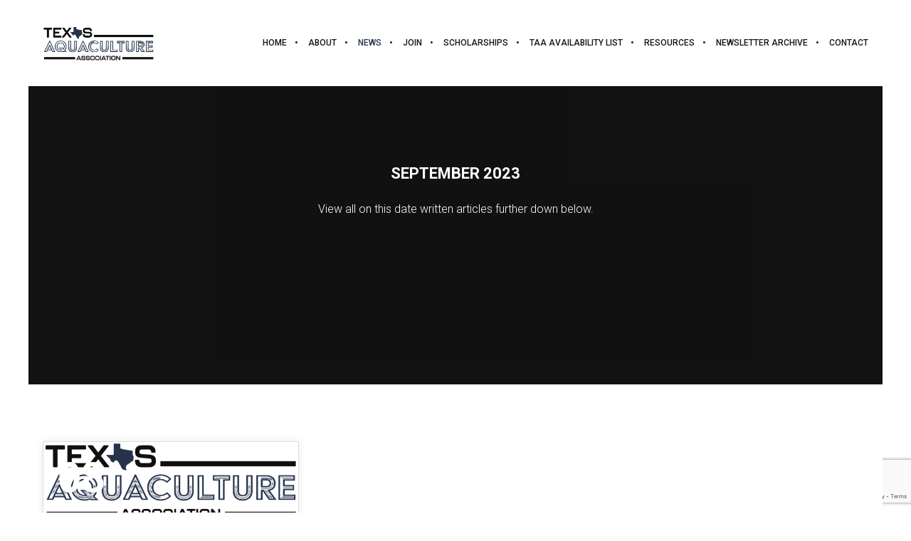

--- FILE ---
content_type: text/html; charset=utf-8
request_url: https://www.google.com/recaptcha/api2/anchor?ar=1&k=6LcxjqMnAAAAAL59AL5kbee1FdE50XJfCvHhqdgt&co=aHR0cHM6Ly90ZXhhc2FxdWFjdWx0dXJlLm9yZzo0NDM.&hl=en&v=TkacYOdEJbdB_JjX802TMer9&size=invisible&anchor-ms=20000&execute-ms=15000&cb=l88lm5hmo6qk
body_size: 45377
content:
<!DOCTYPE HTML><html dir="ltr" lang="en"><head><meta http-equiv="Content-Type" content="text/html; charset=UTF-8">
<meta http-equiv="X-UA-Compatible" content="IE=edge">
<title>reCAPTCHA</title>
<style type="text/css">
/* cyrillic-ext */
@font-face {
  font-family: 'Roboto';
  font-style: normal;
  font-weight: 400;
  src: url(//fonts.gstatic.com/s/roboto/v18/KFOmCnqEu92Fr1Mu72xKKTU1Kvnz.woff2) format('woff2');
  unicode-range: U+0460-052F, U+1C80-1C8A, U+20B4, U+2DE0-2DFF, U+A640-A69F, U+FE2E-FE2F;
}
/* cyrillic */
@font-face {
  font-family: 'Roboto';
  font-style: normal;
  font-weight: 400;
  src: url(//fonts.gstatic.com/s/roboto/v18/KFOmCnqEu92Fr1Mu5mxKKTU1Kvnz.woff2) format('woff2');
  unicode-range: U+0301, U+0400-045F, U+0490-0491, U+04B0-04B1, U+2116;
}
/* greek-ext */
@font-face {
  font-family: 'Roboto';
  font-style: normal;
  font-weight: 400;
  src: url(//fonts.gstatic.com/s/roboto/v18/KFOmCnqEu92Fr1Mu7mxKKTU1Kvnz.woff2) format('woff2');
  unicode-range: U+1F00-1FFF;
}
/* greek */
@font-face {
  font-family: 'Roboto';
  font-style: normal;
  font-weight: 400;
  src: url(//fonts.gstatic.com/s/roboto/v18/KFOmCnqEu92Fr1Mu4WxKKTU1Kvnz.woff2) format('woff2');
  unicode-range: U+0370-0377, U+037A-037F, U+0384-038A, U+038C, U+038E-03A1, U+03A3-03FF;
}
/* vietnamese */
@font-face {
  font-family: 'Roboto';
  font-style: normal;
  font-weight: 400;
  src: url(//fonts.gstatic.com/s/roboto/v18/KFOmCnqEu92Fr1Mu7WxKKTU1Kvnz.woff2) format('woff2');
  unicode-range: U+0102-0103, U+0110-0111, U+0128-0129, U+0168-0169, U+01A0-01A1, U+01AF-01B0, U+0300-0301, U+0303-0304, U+0308-0309, U+0323, U+0329, U+1EA0-1EF9, U+20AB;
}
/* latin-ext */
@font-face {
  font-family: 'Roboto';
  font-style: normal;
  font-weight: 400;
  src: url(//fonts.gstatic.com/s/roboto/v18/KFOmCnqEu92Fr1Mu7GxKKTU1Kvnz.woff2) format('woff2');
  unicode-range: U+0100-02BA, U+02BD-02C5, U+02C7-02CC, U+02CE-02D7, U+02DD-02FF, U+0304, U+0308, U+0329, U+1D00-1DBF, U+1E00-1E9F, U+1EF2-1EFF, U+2020, U+20A0-20AB, U+20AD-20C0, U+2113, U+2C60-2C7F, U+A720-A7FF;
}
/* latin */
@font-face {
  font-family: 'Roboto';
  font-style: normal;
  font-weight: 400;
  src: url(//fonts.gstatic.com/s/roboto/v18/KFOmCnqEu92Fr1Mu4mxKKTU1Kg.woff2) format('woff2');
  unicode-range: U+0000-00FF, U+0131, U+0152-0153, U+02BB-02BC, U+02C6, U+02DA, U+02DC, U+0304, U+0308, U+0329, U+2000-206F, U+20AC, U+2122, U+2191, U+2193, U+2212, U+2215, U+FEFF, U+FFFD;
}
/* cyrillic-ext */
@font-face {
  font-family: 'Roboto';
  font-style: normal;
  font-weight: 500;
  src: url(//fonts.gstatic.com/s/roboto/v18/KFOlCnqEu92Fr1MmEU9fCRc4AMP6lbBP.woff2) format('woff2');
  unicode-range: U+0460-052F, U+1C80-1C8A, U+20B4, U+2DE0-2DFF, U+A640-A69F, U+FE2E-FE2F;
}
/* cyrillic */
@font-face {
  font-family: 'Roboto';
  font-style: normal;
  font-weight: 500;
  src: url(//fonts.gstatic.com/s/roboto/v18/KFOlCnqEu92Fr1MmEU9fABc4AMP6lbBP.woff2) format('woff2');
  unicode-range: U+0301, U+0400-045F, U+0490-0491, U+04B0-04B1, U+2116;
}
/* greek-ext */
@font-face {
  font-family: 'Roboto';
  font-style: normal;
  font-weight: 500;
  src: url(//fonts.gstatic.com/s/roboto/v18/KFOlCnqEu92Fr1MmEU9fCBc4AMP6lbBP.woff2) format('woff2');
  unicode-range: U+1F00-1FFF;
}
/* greek */
@font-face {
  font-family: 'Roboto';
  font-style: normal;
  font-weight: 500;
  src: url(//fonts.gstatic.com/s/roboto/v18/KFOlCnqEu92Fr1MmEU9fBxc4AMP6lbBP.woff2) format('woff2');
  unicode-range: U+0370-0377, U+037A-037F, U+0384-038A, U+038C, U+038E-03A1, U+03A3-03FF;
}
/* vietnamese */
@font-face {
  font-family: 'Roboto';
  font-style: normal;
  font-weight: 500;
  src: url(//fonts.gstatic.com/s/roboto/v18/KFOlCnqEu92Fr1MmEU9fCxc4AMP6lbBP.woff2) format('woff2');
  unicode-range: U+0102-0103, U+0110-0111, U+0128-0129, U+0168-0169, U+01A0-01A1, U+01AF-01B0, U+0300-0301, U+0303-0304, U+0308-0309, U+0323, U+0329, U+1EA0-1EF9, U+20AB;
}
/* latin-ext */
@font-face {
  font-family: 'Roboto';
  font-style: normal;
  font-weight: 500;
  src: url(//fonts.gstatic.com/s/roboto/v18/KFOlCnqEu92Fr1MmEU9fChc4AMP6lbBP.woff2) format('woff2');
  unicode-range: U+0100-02BA, U+02BD-02C5, U+02C7-02CC, U+02CE-02D7, U+02DD-02FF, U+0304, U+0308, U+0329, U+1D00-1DBF, U+1E00-1E9F, U+1EF2-1EFF, U+2020, U+20A0-20AB, U+20AD-20C0, U+2113, U+2C60-2C7F, U+A720-A7FF;
}
/* latin */
@font-face {
  font-family: 'Roboto';
  font-style: normal;
  font-weight: 500;
  src: url(//fonts.gstatic.com/s/roboto/v18/KFOlCnqEu92Fr1MmEU9fBBc4AMP6lQ.woff2) format('woff2');
  unicode-range: U+0000-00FF, U+0131, U+0152-0153, U+02BB-02BC, U+02C6, U+02DA, U+02DC, U+0304, U+0308, U+0329, U+2000-206F, U+20AC, U+2122, U+2191, U+2193, U+2212, U+2215, U+FEFF, U+FFFD;
}
/* cyrillic-ext */
@font-face {
  font-family: 'Roboto';
  font-style: normal;
  font-weight: 900;
  src: url(//fonts.gstatic.com/s/roboto/v18/KFOlCnqEu92Fr1MmYUtfCRc4AMP6lbBP.woff2) format('woff2');
  unicode-range: U+0460-052F, U+1C80-1C8A, U+20B4, U+2DE0-2DFF, U+A640-A69F, U+FE2E-FE2F;
}
/* cyrillic */
@font-face {
  font-family: 'Roboto';
  font-style: normal;
  font-weight: 900;
  src: url(//fonts.gstatic.com/s/roboto/v18/KFOlCnqEu92Fr1MmYUtfABc4AMP6lbBP.woff2) format('woff2');
  unicode-range: U+0301, U+0400-045F, U+0490-0491, U+04B0-04B1, U+2116;
}
/* greek-ext */
@font-face {
  font-family: 'Roboto';
  font-style: normal;
  font-weight: 900;
  src: url(//fonts.gstatic.com/s/roboto/v18/KFOlCnqEu92Fr1MmYUtfCBc4AMP6lbBP.woff2) format('woff2');
  unicode-range: U+1F00-1FFF;
}
/* greek */
@font-face {
  font-family: 'Roboto';
  font-style: normal;
  font-weight: 900;
  src: url(//fonts.gstatic.com/s/roboto/v18/KFOlCnqEu92Fr1MmYUtfBxc4AMP6lbBP.woff2) format('woff2');
  unicode-range: U+0370-0377, U+037A-037F, U+0384-038A, U+038C, U+038E-03A1, U+03A3-03FF;
}
/* vietnamese */
@font-face {
  font-family: 'Roboto';
  font-style: normal;
  font-weight: 900;
  src: url(//fonts.gstatic.com/s/roboto/v18/KFOlCnqEu92Fr1MmYUtfCxc4AMP6lbBP.woff2) format('woff2');
  unicode-range: U+0102-0103, U+0110-0111, U+0128-0129, U+0168-0169, U+01A0-01A1, U+01AF-01B0, U+0300-0301, U+0303-0304, U+0308-0309, U+0323, U+0329, U+1EA0-1EF9, U+20AB;
}
/* latin-ext */
@font-face {
  font-family: 'Roboto';
  font-style: normal;
  font-weight: 900;
  src: url(//fonts.gstatic.com/s/roboto/v18/KFOlCnqEu92Fr1MmYUtfChc4AMP6lbBP.woff2) format('woff2');
  unicode-range: U+0100-02BA, U+02BD-02C5, U+02C7-02CC, U+02CE-02D7, U+02DD-02FF, U+0304, U+0308, U+0329, U+1D00-1DBF, U+1E00-1E9F, U+1EF2-1EFF, U+2020, U+20A0-20AB, U+20AD-20C0, U+2113, U+2C60-2C7F, U+A720-A7FF;
}
/* latin */
@font-face {
  font-family: 'Roboto';
  font-style: normal;
  font-weight: 900;
  src: url(//fonts.gstatic.com/s/roboto/v18/KFOlCnqEu92Fr1MmYUtfBBc4AMP6lQ.woff2) format('woff2');
  unicode-range: U+0000-00FF, U+0131, U+0152-0153, U+02BB-02BC, U+02C6, U+02DA, U+02DC, U+0304, U+0308, U+0329, U+2000-206F, U+20AC, U+2122, U+2191, U+2193, U+2212, U+2215, U+FEFF, U+FFFD;
}

</style>
<link rel="stylesheet" type="text/css" href="https://www.gstatic.com/recaptcha/releases/TkacYOdEJbdB_JjX802TMer9/styles__ltr.css">
<script nonce="HKwghL7VCMU8rNJPFKZjYw" type="text/javascript">window['__recaptcha_api'] = 'https://www.google.com/recaptcha/api2/';</script>
<script type="text/javascript" src="https://www.gstatic.com/recaptcha/releases/TkacYOdEJbdB_JjX802TMer9/recaptcha__en.js" nonce="HKwghL7VCMU8rNJPFKZjYw">
      
    </script></head>
<body><div id="rc-anchor-alert" class="rc-anchor-alert"></div>
<input type="hidden" id="recaptcha-token" value="[base64]">
<script type="text/javascript" nonce="HKwghL7VCMU8rNJPFKZjYw">
      recaptcha.anchor.Main.init("[\x22ainput\x22,[\x22bgdata\x22,\x22\x22,\[base64]/[base64]/[base64]/[base64]/ODU6NzksKFIuUF89RixSKSksUi51KSksUi5TKS5wdXNoKFtQZyx0LFg/[base64]/[base64]/[base64]/[base64]/bmV3IE5bd10oUFswXSk6Vz09Mj9uZXcgTlt3XShQWzBdLFBbMV0pOlc9PTM/bmV3IE5bd10oUFswXSxQWzFdLFBbMl0pOlc9PTQ/[base64]/[base64]/[base64]/[base64]/[base64]/[base64]\\u003d\\u003d\x22,\[base64]\\u003d\\u003d\x22,\x22w5Epw6xkw6LCocOBwq8Xw6TCjcKHw6vDncKnEMOlw4ATQWFMVsKpd3nCvmzChSLDl8KwQHoxwqtGw48Tw73CuxBfw6XCsMKMwrctK8OJwq/DpDs7woR2d2nCkGg6w5xWGBZURyXDmCFbN3hbw5dHw6Rjw6HCg8Oaw7fDpmjDojdrw6HClV5WWCLCs8OIeSQLw6l0fwzCosO3woDDonvDmMK/[base64]/[base64]/Dti0Hw5Ykw55HwqnCki0Ow54OwqdNw6TCjsKqwoFdGzxOIH0IP2TCt0XCsMOEwqBfw5pVBcOiwpd/SB1Iw4EKw5nDj8K2wpRYDmLDr8KPH8ObY8Kbw6DCmMO5JW/DtS0LEMKFbsOhwpzCuncLLDgqIMOvR8KtNsK8wptmwqLCkMKRIRHCjsKXwotxwrgLw7rChmoIw7sjZRs8w6fCjF0nEF0bw7HDuXwJa2zDrcOmRzzDrsOqwoAyw4VVcMOdViNJaMOIA1dDw5VmwrQVw6DDlcOkwpYtKSt4woVgO8OAwp/Cgm1dRARAw6YFF3rCjMKEwptKwpUrwpHDs8KIw6kvwpp5wrDDtsKOw4LCtFXDs8KpTDFlM2dxwoZ5woB2U8Ovw57DklUPEgzDlsKGwrhdwrwUfMKsw6tVfW7Ckw9Xwp0jwq/CjDHDlhQnw53Dr3vCtyHCqcOVw7o+OQ0ow61tEsKaYcKJw6LCoF7CsynCky/DnsO6w63DgcKaXcOHFcO/w51Uwo0WMmhXa8OMK8OHwpsrU05sDWw/asKQD2l0WTbDh8KDwqcawo4KAD3DvMOKcMOJFMKpw5vDu8KPHBRtwrPCniFtwr5+JcKHVsKDwq/CgWfCmsOAT8KIwpdZQyXDtcOuw7diwpEyw77CsMO+YcKTaAd/TMKfw5nCoMOdwqgiS8O/w4nCvsKFZgNiRcK+w50rwog5NsOrw7E6w6Mfc8Ovw7MlwqNvMcO1wqNgw7/[base64]/DoC/Clg1lEcOnw5J+EVssIsOYFsKIDSrDvR7DmC4Mw6TCtEhgw6fDvChLw7DDlzoqZShsFF3Cg8OeAi1cWMKxUycqwrBQAAIFf0hjIGUTw4HDo8KNwpzDg0nDuStDwp8Rwo/[base64]/ChcKhwpbCscOxJwnDkMKxwpbDhMKyORhKMF7CiMOKb3vCvwQfwpxWw61GSinDtsObw6IOGXA4FcKmw5lkN8K+w5xXNGl7GwnDlUZ3AcOqwrA+wrrCoXfChcOawp9/RMKXYHhvCF4/wofCusOBBcKow63DrGReS2TDnHAiwqB9w6jChGFGVh1twprDtn8ceyEoDsO9P8OYw5c5w6zDiwfDozhEw7HDnz4Mw4vChAkjM8OKw6NPw47Dm8O+w4TCh8KkDsOZw4fDuXgHw7J2w55OEcKpDMKywqYxdsOpwowRwoQ/bcOow64KMh3DscO8wr0Kw5IYQsKQHMO6wp/CvMOjaj9XWSfCmiLCqQTDg8KVYMOPwqjCqMOnIgQpDTHCuiAwJRNSFMKQw78YwrodS0UjFMOnwqkDccOkwr95ZMOkw7Yaw5vCpgnChS51PsKjworCkMKew4DDi8Ozw4jDlMK2w6bCo8KLw45lw6hjIsOfRMKsw6J/w6DCrD9fAV83AMOeNxBdT8KqOQ/DhTZHVn0Rwq/CtMOIw4XCncO7Q8O5esKvW3Buw5pQwojCq2ojf8KOW3fDllTCqcKIAULCjsKmF8KAUi9JFsOvC8OsFFPDsBRJwpgYwqclT8OCw4jChMKTwoTDucOMw54fwrlCw7jCgXzCscOOwprCqjfCpsO3wosqdcKxGx/Cj8OLAsKbc8KPwrbCk3TCtsKiRsK/[base64]/[base64]/WGXCpMO5wonCj2TDvwZ5fCjDscO1asOzw7NqW8KBw7PCssKxIMKuIsO0wrA0wp1/w7ddw7PCjkvCjAsTQ8KUwplawrYONnYcwplmwoHCvsKkw4vDv2B8bMKuw6zCm0VxwpzDmcOddcONEWDCpxnCjz7CqMKkDXHDhMOCK8Ovw5JqDgcYSVLDucONTm3CiUkCfy54fw/DskXDl8OyBMODGsOXXifDvTLCiCLDrUpYwp8tWMOqa8Ofwq/CjGsLT3jCjcKFGgldw4xewqUKw7UTBA4+wqhjEwvCpA/Ci2JKwr7Cm8KHwocDw53Dk8OmXFgffcK9bMOSwo9oQcOiw6lEKUk8wqjCow04WsO2dcKiHsOrwp8XW8KMw7DCo2EuOhopVMOQX8Kkw50dbnnDtkp9DMOFwpjClX/DkTIiwrbDlVfDj8Kqw7DDik0RUiQINsKHwrJLC8KZwq3Du8K8wqjDkRk6w7tzc1pdGsOKw7fCsnE2ZcKHwr/CkH5fE3nCoREaXcObLsKrT0PDj8Oua8KNw4gQwpTCghXCkxxDOQVHMmrDpcOvThXDpMK4X8KeKnlcCMKsw68rbsOOw6tgw5PChB3Cr8KzQk/CvEXDnXbDscO1w5lYR8Krw7HDrcOGG8Oxw5nDs8Osw7tDwpPDm8OSIR8Yw6HDulg0QiHCisKcO8OTbSEgWcOOPcK/S3gWw6gKOCDCiz3DjX/Cv8KlCMOSD8K1w4JHeFVLwq9RDcO0TRN7SjjCkcK1w5wtGzlnw7xmw6PDlxPDj8Kjw5DDgGpjdh8iRHoOw4powrUBw4QCQsOpccOgScKZB34HLSHCn2QgfMK3WFYtw5bCmjFJw7HDuRfCjjfDqsKawrnDocO4IsOKEMKpa2nCsXrCv8OLwrPDjcKgPS/Cm8OedsKmwpjDljfDh8K7bMKJTXpjYVkeUsK+w7bCv3nCvMKFFMK6w6/DnRLDp8OHw44ew502wqMnNMKkABnDgcOxw5PCjsO1w7Yzw5EEAQTDuHE2GcOBwrLCoD/[base64]/Ck0tRXgvDh8OmQWdCfcKFw7AIHm/CkcOawpvCrRoVw5MZS3w2wr8uw7zCn8KOwpEcwqTDmcO0wq5JwqMyw65gI1zDiiVjJwR6w406enJwAsKzwqLDuxNVW3UmwrfDq8KANBoVHkAiwo3DkcKYw7PCjcOxwoYzw5fDrcOpwpRueMKqw4PDhsK/wrTCqHJww4TDnsKuYMOiG8K0w73DvcOTW8KycnYlFgvDhzYEw4AAw5/Dp33DqC/Ct8O+w5bDjDPDrsOebA/DtlFgwqMiK8OgD3bDigHColljOcOAVwjCiC0zw6vCg1pJw73DvhzDrAhzwoJbLjoMwrchwotcbQXDtXtPQcO4w5Ijwr3Dh8O1BcOwTcKWw4HCkMOoeXROw4jDjsKkw5FDw7DCtXHCo8O8w40AwrBBw5fCqMO/[base64]/CtG/DlXbDr8OWOcO6dcOHwoJ7JMKSa8KRw4wMwqPDlyttwqsePcO/wp3DkcOaG8O1f8OaYx7CosOKQsOmw48+w6xTOEQAecKtwq/[base64]/Du8KbwoRHO8Oxw6PCuhU+esOPw5dhwol4w5lGwq91cMKvVcOFQ8OCcjcoRQhZVSDDrQLCg8KHBsOwwq5ca3cWIMOGw6vCpDTDmwdEBMKnw7jCoMOcw5vDg8K4KcOswo7DkCnCp8ODwrPDo2kXCcOFwpFcwpMzwrx/wo0QwrpVwqZzBURCG8KLZMKXw6FKOcKGwqfDrMOEw47DusK8FsOuJBvDl8K9XDNtJMO4YwrDgMKneMOdATtiFMOiF2JPwpDDoDoAcsKOw751w6/CsMKWwoHCi8KDwpjCuQPChAbCjsOse3U8fx9/[base64]/[base64]/Co8OjccKbwrdGw7bDksOYDlHDlHBXw5vCkcOEeSHCmyHCrMKrbMOVDxPDq8Kjb8OCIAwPwqE5DsKFWyQjwqEhKCNdwq1Mwq51CMKXHsKXw5NcHgbDuUXCjCAYwr3Ct8OwwoNRZMK/[base64]/Ds2DDm8KFR8Kww7XCjsK1InhFwrDCvCTDtEvDjjd6e8KjKGwoZcOpw5HCm8KsOnXCplnCiSLCo8KywqRtw4wgIMOXwq/[base64]/DgktXw4rCrFwKw7DDjwdgwoNcw4TCsh7CtEBsVMKSwpZOKsKqNsKxAsKowo8iw4PDrx/CocOGFE09DTLDgEXCshBHwqp/acOIOWJxV8Oww6rCt1pWw71xwp/ChBBuw4vDs20eexPCh8O1wrsGX8Kcw6LCtsOGwqp/HVDCrEsSGVYTBsKhKVdyAEPCisOFFQ1mQw9Pw6HCrMKowrfCqcOkZXZIIcKOwokvwpgGw57DisKjIA3CoR9zA8OEXiHDk8KJLh7Dk8OQIMKyw6hqwrfDsCjDtmLCsSfCil/CvUnDt8K8LRc6w4xzw442J8KwUMKmMQhvPA3CpT/ClRbDjUXDuWjDicKawphfwqbCgMKsElDDvyvClMKfAznClF3DvcK0w7QcDsKmH1IKw5LCgHrDpBnDosKoQMOwwqnDoDcTQWTCg3PDi2fDkjcPZyvDhcOpwpwXw4DDicKdRjvCtxNlMkzDqMKcwo/[base64]/[base64]/wr03w4HChMKAw4kaOS4YBjckw4/DpkHCrDsNO8KIFSHDhsOySw3DpAbDtsKpQgFKWsKHw5nCn2Uww63Ck8OudcOEwqfChMOjw7t1wqbDr8KtRB/CsltXw6nDhcOew4cAIV/DgsOCUcKnwqIhFcKPw6PCpcOCwp3CsMOTXMKYwqnDjMKaMRgBZ1FANitVwqsnEkNOAH93PsK+FMKddE7DtMKcBDJ6w6/DvRTCvsKoA8KZDsO4woHCkmgrawBxw5VGOsKxw4wkLcKEw5nClWDClSwWw5zDlmRTw59uM2Ngw7fCmMOQH2LDqMKiOcOCUMOgKMKSwr7CiVDDmMOgIMOodxnDmy7CksK5w5PCgxc1XMOsw5xRHVoVZAnCkj8/acKRwrpfw5snXFLDnDnCnjEiw4h7wojDvMORw5LCvMOoKBIAwp8jU8OHV3AUVjfCjD1STClSwo9vSkZWQRB+bQdXBTNIwqscCFPCiMOuS8OZwoDDvwjDjMO9HcO6WVx4wpHCgMKCQhpTwqUwaMKQw6zCgArCi8KrdRPCkMKEw7/[base64]/CmcOVwrN7RcOxa2DCgRXDqBvCpsKLLTRaUsOtw63CgV7CtcO/[base64]/[base64]/[base64]/[base64]/CgcOsZcK9EMOQRyDDg0PDg8KSw4/DqFQOwpZdwojDhsOgwqhbwqzCscKAV8KFR8K+I8KnXWzDp3FSwqTDim9keSvCscOod21zYsOBMsKOw6h2T1fDrcKsOcO7fyrDqXXCr8KPw7rCkGFmwqUAwoxZw5XDigbChsKmBzcKwq0ywqLDuMKEworCk8OnwqxSwpHDl8OHw6/[base64]/GsKYwpDCu8Kiw7XCgQ7DqioBB8KcUsOnSMO8w5PCh8OeUg7DjTdVPgXDnsK1bMO7LW5YRcOfREXDsMOvBcK7wr7Ct8OtNsOYw5rDqXzDlRTCnW3CncO+wo3Du8KFO1UyAlBNHRrCrMOAw6TCqMK3wqbDqsONS8K2EC9aA3JowoknfsKbLjbDhcKkwqodw6nCoVgRwq/CqMOvwqbChCnDv8O4w6rDssKowqZfwoJlNsKGwrPDjcK1JcO4B8O1wrDCp8OMOlfDuTXDt17CtcOMw6ZlWH1OGcK1wrgeBsKnwp/DrsOtWSvDkcO1UcOiwqfCuMK4ccKuLgUzXDPCksOIT8K8R1lZw4/CniwYJcOGSAVVwrXDtsOSVl3CksKzw5E1KsKSacOxwq1qw7F9QcO9w4ERHBpEYyFhcVPCr8KID8KOH0XDq8KwBsObQi0Tw4TDu8O4V8OQJxXDpcOEwoMMJcKiwqVYw5AGeQJBDcOhJkDCqy/[base64]/CvDrDiHLDiMOVw7hxFMKNw7cUw4HCtEt4wqJVCjXDsGnDt8KIwrsYNWbCsyPDnMKaUxXDg2kCMXN6woxCK8KGw6HDpMOIc8KcARZxTSY9wrZgw7jCn8OlBlRIeMK2w6k9w79CBEklBH7DocKjFxYReVvDm8Olw53Cg3XDuMO/eAdKBwHDgMO0AQLCs8OcworDkwrDgTYpVsKEw6NZw6jDuwgIwq3CllZOI8OKw4d5wqdlw6l7G8K/McKaIsOFPcK/wrgqwpovwosgVcO9GcK5E8KSw7PDisKVw4DDjiQHwr7DuBgZKcOWe8KgZsKSdsOjJCRTZMKSw5TDpcOkw47ClMOdbilAXMOXAHYKw7rCpcKcw7LCnMO/[base64]/CoMKDFArDtEbCnQYNSMOvdA3Do1jCpznCqV7ChHXCsztQaMK3YsOHwrDDoMK3w57Dpz/DnxLCh3DCpsOmw48pGE7DrRrCm0jCmMKiMsKrw7Nlwo1wRMK/cTJ5w5tQDUFUwp3Cl8KnBMK3C0jDjzPCs8KJwoDCoylNwqPDoynDumByR1fDr05/[base64]/XsK2CcOJZSwPw45Cw57DjEJfwrjDkEEWasOrYTXClcOINcKNbURVS8ONwp0dwqI1w5vDhUHDr1h4wocxcmnDncO5w5rDqcOxwo1xdXkGw4low4/[base64]/CvcOQwo4iKcKVMXpOT0bCqHxywpJqe29QwpjDj8KWwo/CmyAhwonCh8KXCRnCo8Klw4jDvMOfw7TChFLDucOKTcOTOcOmwp/[base64]/[base64]/[base64]/[base64]/CkRc8JVrDrwlHPknCh09sw4XCmcKAw7w4fSkJKMO8wqzDv8OXcMK1w4h5wq8IRcKvwoVSc8OrOxModl1/wrbDrMOKwq/Cn8OUCTAXwrUNVsKfTTTCq2rDpsKKwroMVnQYwrI9w7x/TsK+EMO8w5A8PFxVRhLDkcO1H8OFZMKAS8OYw4Maw74Tw4LCicO8w5QoJTXCm8KJwpVKJWDDpMKdw6jCucOdw4Rdwpd1Rm7DhQPChSvCq8OiwozCpzUkK8KYw5fDmyVWLS/[base64]/w6ANw7EZAMKaw7/[base64]/Dk8O2woXCnMOCdMKeOcOfeWEcwpwIw7pnBUzCqQjChmPCg8O5w7EsWcOdckgVwokSIcOIHQ4Ew6PCscKDw6nDg8K3w50WWMOCwr/DjiTDuMORRcOhHDTCvMKKVDrCqMOew7xbwpDCtsOfwrcnDxPCtcKuTyQ+w7bCqSlzw6zDnzBxa2saw5ULwrlRasOnNkbCq0nDp8ObwqvCtEVhw7vDhcKRw6zCpMOAesOFczHCjcKIw4LDgMO2woMSw6TCiAc/KG1Rw53CvsKeAAZnJsKFwqMdb1zCrsOrG23Cq18UwqQwwo5Vw5NBDQIRw6HDq8OiSzPDpTI/wqHCuwpwXsKIw6DCt8Kvw4BDw551SMOZBXXCphjDg0w/G8KewqMew43Dqg57wqxHTMKrw7HCjsKdVRTDiHAFwo/Dr1QzwoA2bwTDhWLCusORw4DCu3rDnTjDmzMnfMKkwrPDicK/wrPCmXwDw7zDi8KPUCvCkcKlwrXCoMOcCzZQwrDDiT8WYUQQw4/DgMONw5fCn0BONXHDixvDjcKWIMKAA1BYw6PDscKZPsKWw5FFw6Rjw5XCoVTCsDBZE13Du8Kie8Ovw7w4w7jCtmfDmUJMwpDClFLCo8KFNmJtKDJyNV7Dr0whwrbDo1TDpsOrw5nDqg/[base64]/DocKlw4NYwrnCgwZ8H8K8RsOaLz3DocKEYGdjwq4ZeMOMIUvDjHp3wpgLwqsowqxbRQPDrgvCjXfDji/Dm23Dv8O1Jg9OWwUUwqTDtmMUw77Cp8OXw7hPw53DpcO+eFcNw7dew6VfZ8KsBXTClnPDhcKYZU1iQ0zDkMKbQyLDtFsRw5pjw4YxJAMTNWbCnMKNJH3CrcKXYsKZTMOxwoZ9dsKeUXYBw6nDgnPDnCgFw7odZSpLw5JPwqjCv3PCiCJlARB/wqbDvsOJw6F8wqkgMcO5wp8pw4nCu8OQw5nDoE3DpMOmw6DChnYsM2LDrsO+w48eacKuw4oew7XCmTFNw5hiTVM9G8OkwrFzwqTDo8KQw7JOW8KVO8O7VMKoISlewpMBw7/CtcKcwqjCgR7DuXFuZj09wp/CgDcvw41tVsKLwo54ZsOWFzkHbgV2D8KnwprClXkpJMK8wqRGacOaK8KfwojDulsiw47CscKcw5B1w5IEeMOKwr7ChU7CocKzwo7DvMO8d8Kwd3TDrSXCgQ3Di8KqwrnCh8Kvw5sYwoMBwq/DvRHCq8KtwpvCuwrCv8KqJVxhwrsVw4Y2dcKnwpM5RMK4w5LCkzTDonHDoyYHw743wqPDp1DCjcOTXMOXwqfDiMKHw6QMEDzDoRNQwq9Uwot4wqZTw6B9BcKHEz3CncOaw4nCisKIY0puw6h5aDVkw4vDgDnCvlcvZsO7KVPDqF/Dk8KPwrbDmRUPworCi8Kaw6g2T8Ouwr7DpjDDp03Dnjx6wqvCt0PDlmgsKcOlDcK5wrvCpz7DpyjDncKpwpkJwr0LGsKlw5Q1w48DQcOJw7sCNMKlXHg7QMOzEcOlDTBPw7A/woPCjsOuwpJkwrLCmhXDqj1MbxTCgD/Dm8K+w7BywpjDiTvChCt4wr/DoMKHw4jClQoJw4jDhlXCj8KVbsKDw5vDpcKRwo/DqE0EwoJ2wrXChsOaBsKawpbChCJ2KSJ0DMKVw7lMZgdwwod9R8K/w7fCs8OtNCPDq8OtYMOLdcKqEWQuwq7ClcOtb1HDlcOQCXzCk8OhUsKuwrR/bTPCl8K0wqjDtsOeWsKTw7IYw5AmICI4AnNSw43CpMOXHHxEGsO1w4vDhcK2wqF/wpzDo15oOcKtw51+HxXCssK1wqTDmnTDvTfDtcKGw6AObhxowpRCw6zDksKzw7ZaworDvw06wonCm8OLKkZVwphkw6hHw5gIwqVrBMO8w5dAYVhkAETCrlgBGFk/wojCrUBkK2HDgQvDhcKAA8O3bwjCiGU1HsK0wrHCsjkuwqjCn2vCrcKxYMKDaCMGAsK1w60Ow5kbcsOvB8OpIDDDusKZUHAywp/Cl3pjPMOBwqrCpMOTw5bDtcKxw7VKwoFIwrBNw755w4zCqUNxwqxpbBXCscOZfMKowpZcw47CrDl7w70Qw4zDmmHDniLCrcKCwpNiAMOrZsKuAUzCgMKOTsKsw5Fww4TDsTdHwrQhBn/DjxxWw6kmGB5taUXCj8KxwoDCo8O3JTB/wrLCklZ7aMK3BTVwwp51wpfCv0fCuF7DgW7CvsORwr9aw7UAwpnCosK4GsOeQmfCn8KmwqVcw4oXwqYIw5ZlwpACwqZow6J8MWxRw4AMJXtOAxDCrn8+w6bDlsKlw4fCscKeSMKHaMOxw6kQwplQc0zCqycbYkoBw5XCoAcWwr/DtcKdw4FtQj1Zw43ChMOiU2DCtcKRBsK7Jz/DrG0OLj7DmsOQRkB9PMKFMnTCsMKbAcKlQCDDqEAVw5HDoMOFEcOSwpDDlTvCrcKWVA3CpFVDwr1Qw41awpt0WMOgI0Infjgnw5giNBbDr8KaZ8OwwqfDn8K/w4ZNC3PDmkfDpEB7fBDCscOlNsKwwpohUMKwOMOTS8KAwrgGWT01eR3Cl8KGw6Y0wqLDg8KswqkHwpBQw5RoHcK3w5EeW8Kuw4M5C0XDohlSDCrCs3/Chjt6w6jCoRDDiMK3w6nCnSQYe8KqSjIUcMOle8K+wofDkcO4w4cgw7/Cl8OgVkzCgFZlwoHDr14ifsO8wr94wqDCkQPCh11zXhIVw4HDv8Oqw7dswqMkw5/DjsKYPi3DisKSwoU7wo8HTsOCcS7CssO+wp/CiMOIwr/Du3oDwqHDihASwqdTfBjCoMOLEShTUw02JMKbEMOeAXZcBMK1w6bDm0ZwwrkERk/Dq0xUwrrCp07DmsKHDjV6w7LCgVxSwrjCvDNEbUnDoxrCnxHDqMOUwrnDrMOwcXjDrwrDisOBIBRgw5HCnltcwrYwZsK1KcKqZjh0wqdtW8KbHXEcwrR4wqbDg8KwOMODfATCp1TCllLDnVfDn8OLw63DmMObwrpRL8OUOwBxTX0wJCnCvkDChS/CuBzDt2IADMKaI8Kfw67CpyHDonDDo8ONRlrDrsKKIcOZwrrDrsKmWMOFN8Kqw6cTG28Vw6XDrCnCuMK9w7bCsgnCmHvClhxewr/DqMOzwqA/[base64]/[base64]/wpzDq8O/w5kJw6JcDcOzw7IBRsOLYsO4wrXDmBk3wp3Di8O4XMK1wr9LPgASwrpcwqrCj8OtwofDpibClsOHMynCmcOrw5LDtGYyw6Brwp9UV8KLw7kEwp/CmyQsHCxNwq3DjU3Cu3Ifwqw9wqjDtsKuDMKkwrdTwqlJLsOcw7BMw6MUw4TDjA3CiMORw60EJWJEwp9vJgPDlmjDgVRCMyJqw7wJM2VYwoEbGsO/bsKhwoLDmErDi8KnwqvDnsKwwrxcfA/Crltkw7IgYMODwonCvC0gCUnDmsKLZsOfcFYCw4HCtFnChkhEwrp/w73CmsOBZDltLFNSdcOCBMKEasKVw5/CvcKew4kXwqxcYBXCnsKbIigow6TDo8KTQjcLGMKVJknCiUwjwqQCF8O/w7gKwrF2CENhFEY7w6sIHcKvw53DgRo7ThDCj8KicmTCucOPw5ZTCy1vGFjDqGLCrsOLwp3DicKLUMOsw7tQw5XCisKVLcOjWMOHK3hEw7t4PcOBwotPw4vCvlvCo8KlBMKbwrrCvUPDtHjDvsKsY2V4wq8fcnvCunvDsSXCjcK2IztrwpjDgk3CisOYw7/DqMKmLSMvcsOGwpDCmiHDrsKWD0ZYw70Ew5nDmljDqBlhD8K5w7TCosOvem/Ch8KcBhHDisOXQQTCv8OaYXXCk2AqHsKYaMOnwrvCrcKswpTCiFfDscODwqF8XcOlwqVfwpXCtkfCkAHDg8KxGyjCmT7ClsKuN1DDlsKjw7zCqEsZKMOqLlLDg8KAf8KOX8Otw75Dwr0vwqPDjMKkw5vCrMOJwqEYwrfDisKqwp/DrDTDolVGKhxgUS1Ww65SOsO7wo18wrvDoVs2D3rCp1MMw50/wrp4w7bDsWvCmjU2wr3CqEMSwoDDgTjDuzZaw616w5gawqoxTGnDvcKBe8O8wpTClcOiwpoRwoVxdx4gAy1jdG/[base64]/DkApmV34xwo3DkcOkA8OHw4/DsCttwphSQATDlsOiAMOBP8KyR8K7w5jChEl/wrvCvcOwwpJiwpDCgWnDjcK1SMOawrltwrrCt3TChAB3TBLDmMKrw5tWaG/[base64]/DicK4woAJLMKNw5RHfQDDu8KXwp/DtyDClTfDisOPAWPCmMKAXGXDqcKmw4g6wofCuSpdw6PCim7Duy3Ds8KKw6TDr04jw77CocK8w7PDhXzCkMKAw4/DoMONVsK8ORMVEsOZZFlAPH4iw4RZw6jDtRrCgVLDvsOWUSbDqQvCtsOmNMKgwo7ClsOfw7Arw4PDhQvCmVgQEGwEw7HDkBXDicOjw5nCqcKTd8Ovw5khOx9EwognH1l4LT9xNcOGJB/DkcOHbxIgw54Iw5nDpcK4UMKaTmfCkyltwrEVIF7CvGVZdsOVwq7DkkPChEFdeMOxaExXwqfDi0Qgw7kxasKQwoXChsOMBsO8w4bChGzDljNuw6s2w4vClMOUwrN/F8Ocw5bDlsKBw5M3IcKLX8O5MALCmhTChsK9w5RzY8OFNcKUw4snJMK1w4vChndyw6fChx/Dny0gOBlOwrgxbMKSw4XDgmXCisKDwqbCj1UKJMO7HsKmEmjDqgrCtR8rWCrDnlZ/AcOeDC7DncODwpIMLn3Cpl/DozXCt8OjGMKFGMKLw6fDssOBwq4dAV9gwpDCvMOCecOjckU8w5odwrLDjwI9wrjCu8OKwprDosKsw4oREEU3HMOUesKtw5bCu8KANhfDn8Ktw6AqXcK7wr9Hw50qw4vDusO/FcKUfUtWZcKpbDnCmsKSN0Qhwq4Rw7pldsOVWsKoZRpTw6ofw6HCs8KZZzDDqcOrwrTDv2kXA8OAa3E5J8OwNhXCkMK6WsKFfsK+Aw7CiAzCjMOgeXYQcxVrwo45YAtLw6zCmknCnxLDiC/[base64]/wr/[base64]/Dn8KfwpJOw5wYBCjCthzDoMKxw63CgMOZwpbCvcKBw63CiS/[base64]/w7QSwr1uwq9fw6UNwoTCgTNqacKpBsOhwpQVwovDvsKLDMKccCfDocKXwo3Cn8KpwrkZE8K0w7fDhTAjH8KewqA9D1poQsKFwqFuT01gwr0Dw4RdwrLDo8Knw5M3w69/w7PCrCVNcsKkw7rCksKTw63DkAjCv8KkN0gUw7Q+McKew4pQNVPCoE3CpGYywrXDuRbDulLClsKbf8OVwrECwonCvlXCmE3DmcK+KADCv8OrUcK2w7DDhVVDIHLChsO5YEbCv1Ruw6XDs8KaeE/DvMO7wrswwqgvPMKaN8KXJijCjS3CiSoSw6pdbH/Ck8KXw4nDgcKzw5DChMOFw6Mswq16wqrCocKuwrnCq8Kswockw7XCvxLCjUZDw4jDqsKBw5nDq8OUwoPDtcKdCHPCksKZZW87N8OuBcO7ABfCgsKmw6pNw7/CjcOTwp3Dtg1dVMKjR8K/wq/Ck8KObkrCkE0Dw5/Dh8KMwoLDucKgwrE8w7VXwrLDv8O2w4rDhMOYHMKrGC/DmsKeDsKRSRvDmcK/C2jCmsOYZXXCn8KoeMOXacOOw40Hw5MVwqFFwrvDoz3CpMOnfsKKw5/DghbDjCA2JDHCl3pNbyzDl2XCi0jDnW7CgcK7w4g1w6jCgsOxwq4Xw4sJdGU7wrsLFcO4a8OzGcKAwoEdwrYQw7HCjR3DhMKSTsK8w5LCgMOZw61OGGrClxHCkcOswqTDkQEGUAtwwqNUBMK+w5RmfsO+wooOwpwTSsO7HyhdwpnDlsK/LcOhw4RUZxDCrxrCkhDClFovfxPChl7Dh8KTb35Cw61Ewo/CmWsqXCUjVMKGOwnClcO8J8Oiwo1tSsOOw788w4fDgcOKw6Vdw4kTw5AAQsKbw61vCUXDiQACwoknw7fCqcO1PgkXY8OTVQvDkHPCtSVKFik3w45jwqDCoiPCvzfCiHwuwo/DslzCgE5MwpQjwqXCuBHDgcKSw6QxIVg7HsOBw5rCpMOzw7nDg8OwwrTCkFoIT8OOw7V4w7HDj8K1Ckt8wrjDtEA/[base64]/H1zDrMOHXsKMSxfDkCDCnT/DlMOcw5bCj3TDhsK3wqzDs8OQVMOzYMOZJnLDslMQbcK/w77Dk8KtwoTDncKew752wpNQw5/[base64]/[base64]/DqsO5ajzCo3DCocOGTcOuw4DCiWQQwojCmcKsw6fDt8KewoTCqV4QCsO4GnZ7wq7CuMKjwr7DssOIwp7CqMKGwpU1wphZbMKtw7bCjD8URl4Nw6MYScKhwrDCjMKpw7RQw7nCm8KSc8KKwqbCvcOdDVrDtcKZwoMSw40uw4R0RHYKwod+JDUGdsK/TVnCsF4sXGRQw7XDt8OAbMO+QMO9w4s9w6Vjw4HCqMK8wo/Cl8KPDA/DtQjDtCpTWhHCucOhwpA+SDJSw6LChV1/[base64]/w5rDiWfDk3HCimDCnMKGOnFcTwlZwp0Qw7ZNbMKowoVnRnDDksKPw6vDtcOBTcO1RMOZw7fCs8K8w4bDiw/DjsOPw4vDj8KDB3towpHCq8ORwqLDuS9qw5HDvMKDw7jCrDATwqcyDcKuXRLCk8K4w7kAGMO/P3rDrHJmBkRyesKkw6dZMS/Dt2rDmQhMJF9GaC/DoMOAwqDCpX3CoiUtTSNCwqUGElFuwqvCmcKvwo9+w5pHwqvDrMKewqMJw788wp3CkCXDqzvDncKjwoPDvmLCiGTChsOKwq0iwrhGwrl3J8OJwp/[base64]/DusOtfsOrNMKAwrNoamlxwrXDlxwuaMO7wqLCrA9EeMK8wpBwwo8MLm8RwpdcGT4ywollwoAfegFowrbDjMOdwpwIwow1FwnDmsO/[base64]/[base64]/Cq8KwVsKGXi17w4zCiMKVLjJqB3/CisKew77CuQLDpjLCssKiPhrClcOjw7DCrAE8X8KSwosVTX0KZcOkwoTDuxnDrXUnwpFbfcKyThNlwp7DkcKIY2olQyHDksKxHFPChw7ClsKZT8OkdjgiwqIMRsOfwqjCtyh4AMO4JsKPK2zCpsOhwrpcw5PDplvDocKBwo4zdS4Vw6/[base64]/[base64]/DtxAtw600wrcFw4R8wozDg8O4ScOgw7wNwpl/NcKMHcO+fHfCgWTDrsORaMK6UsKLwpB1w512D8Opw5t/[base64]/[base64]/[base64]/DgsK/w7QLwqt1SsKvwq4HLMKfw640w6XDj8OkasK7w6fDp8O0ZcKzDsK/VcOLOwfCtxDDvhRSw7/CoiMAU0/Dp8O5ccOIw5M9w60tdsK6w7zDlcOndF7ClCU/wq7Dq2jDjAYLwqpGwqLCjGghaiE7w5/DhF4ewr3Ch8Kvw5A0wpUjw6LCpcKAcCA3JgjDpVFCU8O4J8OySF/CnMOkZw0s\x22],null,[\x22conf\x22,null,\x226LcxjqMnAAAAAL59AL5kbee1FdE50XJfCvHhqdgt\x22,0,null,null,null,1,[21,125,63,73,95,87,41,43,42,83,102,105,109,121],[7668936,740],0,null,null,null,null,0,null,0,null,700,1,null,0,\[base64]/tzcYADoGZWF6dTZkEg4Iiv2INxgAOgVNZklJNBoZCAMSFR0U8JfjNw7/vqUGGcSdCRmc4owCGQ\\u003d\\u003d\x22,0,0,null,null,1,null,0,0],\x22https://texasaquaculture.org:443\x22,null,[3,1,1],null,null,null,1,3600,[\x22https://www.google.com/intl/en/policies/privacy/\x22,\x22https://www.google.com/intl/en/policies/terms/\x22],\x22wwMhIPmg5Ckta8BthT5M/SsgzBvMv9rkKRjpw6Cjhc0\\u003d\x22,1,0,null,1,1764221798541,0,0,[71,113,115,116],null,[176,245,106,134],\x22RC-1p_d1CjZPD826w\x22,null,null,null,null,null,\x220dAFcWeA5rfN6VakQQNrS06MGbO-hBMtCXY_7cP3XH-x8KZeVdGnQGHkf1qOEmN5O48X5MWSKwx6n1LxX0Yiq6-EacOMYLk4ECUw\x22,1764304598347]");
    </script></body></html>